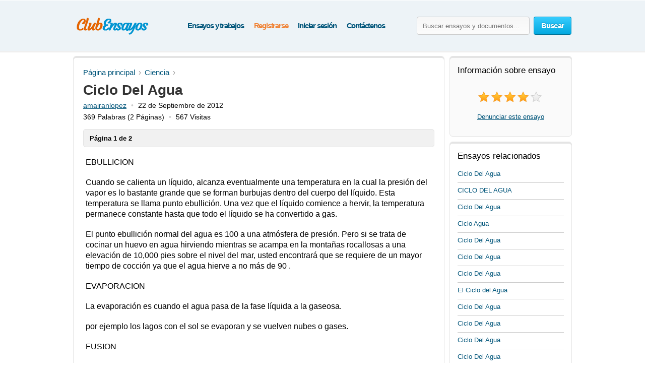

--- FILE ---
content_type: text/html; charset=UTF-8
request_url: https://www.clubensayos.com/Ciencia/Ciclo-Del-Agua/304486.html
body_size: 13506
content:
<!DOCTYPE html>
<html xmlns="http://www.w3.org/1999/xhtml" lang="es">
<head>
	<meta charset="utf-8">
	<meta name="viewport" content="width=device-width, initial-scale=1">
	<title>Ciclo Del Agua - Composiciones de Colegio - amairanlopez</title>
	<meta name="description" content="Lee los ensayos de Ciencia y también hay más de 3,150,000 ensayos de diversos temas. Enviado por amairanlopez." />

	
	<style>/* all.paper.css */ /* version 03.06.2025 */ html{height:100%} body{margin:0;color:#555;font:13px/18px Arial,Helvetica,sans-serif;background:#fff;height:100%;position:relative;letter-spacing:normal;font-weight:normal;font-style:normal;min-width:320px} header,nav,section,article,aside,footer{display:block} img{border-style:none} a{color:#00557a;outline:none} a:hover{text-decoration:none} input,textarea,select{vertical-align:middle} form,fieldset{margin:0;padding:0;border-style:none} select{overflow:hidden;outline:none;height:34px;float:left;padding:6px 6px 6px 10px;border:1px solid #ccc;border-radius:4px;background:#f7f7f7;background:linear-gradient(180deg,#fcfcfc,#f7f7f7);position:relative;font-size:15px;color:#323232;letter-spacing:-.05em;overflow:hidden;position:relative;line-height:34px} select.error{border-color:#ff8080;background:#fbf3f3;background:linear-gradient(180deg,#fbf3f3,#f7eeee)} h1{margin:9px 0 0;font-size:28px;padding:15px 0 0;line-height:32px;color:#000;font-weight:700} h2{color:#333} body .aside .box-head,.choose-list :is(.title,dl,.row),#w_p_accordion .h3active{background:url("data:image/svg+xml,%3Csvg width='1px' height='2px' viewBox='0 0 1 2' xmlns='http://www.w3.org/2000/svg'%3E%3Crect fill='%23ccc' width='1' height='1'%3E%3C/rect%3E%3Crect fill='%23fff' width='1' height='1' y='1'%3E%3C/rect%3E%3C/svg%3E") repeat-x 0 100%} .container{width:100%;overflow:hidden;position:relative;min-height:100%} .wrapper{margin:0 auto;position:relative;padding:0 0 118px;min-width:320px;max-width:990px;width:100%} .header{position:relative;margin:0 -2000px 9px;padding:20px 2000px 0;height:80px;overflow:hidden;background-color:#edf3f7;border:1px solid #fff;box-shadow:0 0 3px rgba(0,0,0,0.25)} .header .search-form .text:focus::placeholder{color:#fafafa;opacity:0} .header .search-open{display:none} .header .navigation > ul{padding-left:8px} .logo{margin:4px 0 0;overflow:hidden;padding:0;display:block;background:url(/i/i/logo.png) no-repeat;text-indent:-9999px;float:left} .logo-img{float:left;cursor:pointer;z-index:10;position:relative;margin:4px 0 0} .logo-img>img{vertical-align:top} .logo a{height:100%;display:block} .search-form{float:right;position:relative;padding:12px 0 0;z-index:10} .search-form .text{float:left;height:34px;outline:none;border:1px solid #ccc;border-radius:4px;background:#fcfcfc;background:linear-gradient(180deg,#f7f7f7,#fcfcfc);padding:0 11px;margin:0 8px 0 0;color:#444;font-size:13px;position:relative;text-shadow:0 1px 0 #fff} .search-form input[type=radio]{margin:4px 4px 0 0;padding:0;width:12px;height:12px;float:left} .search-form label{line-height:19px;font-size:15px;color:#025f7f;float:left;margin:0 35px 0 0} .search-form label span{border-bottom:1px dashed #025f7f;display:inline-block;vertical-align:top;line-height:18px;cursor:pointer} .search-form label:hover span,.search-form label.active span{border:none} .search-form .holder{overflow:hidden} .search-form .text-active,.text-active{color:#000} .search-form .c-button{float:left} .search-form label:last-child{margin-right:0} .navigation{text-align:center;position:relative} .navigation>ul{margin:0;padding:10px 0 0 15px;list-style:none;display:inline-block;vertical-align:top;height:42px;font-weight:bold;font-size:15px} .navigation>ul>li{float:left;height:36px;padding:3px 5px 2px;line-height:36px;color:#fff;text-decoration:none} .navigation>ul>li>span{display:block;height:34px;line-height:32px;position:relative;text-shadow:none;padding:1px 5px} .navigation>ul>li.active>span{background:#009acc;padding:0 8px;background:linear-gradient(180deg,#0ab5ed,#009acc);border-radius:4px;border:1px solid #0094c5;border-bottom-color:#006e92;letter-spacing:-.04em} .navigation>ul>li:first-child{background:none} .navigation>ul a{color:#00557A;letter-spacing:-.08em;text-decoration:none} .navigation>ul a:hover{color:#038fbe;text-decoration:underline} .navigation i{display:none} .footer{position:relative;height:133px;border-top:1px solid #ced7d9;background:#f2fcff;margin:-118px 0 0} .footer .holder{overflow:hidden;position:relative;width:950px;margin:0 auto;padding:12px 20px 0} .copyright{float:left;width:270px;margin:0 7px 0 0;padding:18px 0 0;line-height:22px} .footer-nav{float:left;padding:0 0 0 28px;min-height:90px} .footer-nav ul{margin:0 0 0 20px;padding:18px 0 0;list-style:none;float:left;min-width:90px} .footer-nav ul:first-child{margin:0} .footer-nav ul li{margin-bottom:10px} .footer .box{padding:29px 0 0 30px;margin:0 0 0 30px;float:left;min-height:61px} .social{margin:0;padding:0;list-style:none} .social li{float:left;margin:0} .c-button{position:relative;overflow:hidden;cursor:pointer;text-decoration:none;display:inline-block;vertical-align:top;color:#fff;letter-spacing:-.05em} .c-button>img{vertical-align:top} .bold{font-weight:bold} .c-button input{position:absolute;left:0;top:0;width:100%;height:100%;border:none;outline:none;background:url("data:image/svg+xml,%3Csvg xmlns='http://www.w3.org/2000/svg' width='1' height='1'/%3E") repeat;font-size:0;line-height:0;overflow:hidden;text-indent:-9999px;margin:0;padding:0;cursor:pointer} .big-button{height:34px;line-height:34px;border-radius:4px;font-size:15px;padding:0 14px} .save-icon,.pdf-icon,.zip-icon,.txt-icon,.docx-icon,.odt-icon,.rtf-icon,.save-paper-load-icon{margin:7px 7px 0 0;display:inline-block;vertical-align:top;width:18px;height:19px} .save-icon{background:url("data:image/svg+xml,%3Csvg xmlns='http://www.w3.org/2000/svg' width='18' height='18' fill='%23FFF' viewBox='0 0 18 18'%3E%3Ccircle cx='9' cy='9' r='8' fill='none' stroke-width='2' stroke='%23FFF' /%3E%3Crect x='8' y='4' width='2' height='10' rx='1' /%3E%3Crect x='4' y='8' width='10' height='2' rx='1' /%3E%3C/svg%3E") no-repeat 0 1px} .save-paper-load-icon{background:url(/i/i/ajax-loader-save-paper.gif) no-repeat center center} .small-button{height:24px;line-height:24px;border-radius:3px;font-size:13px;padding:0 7px} .blue-button{text-shadow:0 -1px 1px #0082ad;border:1px solid #0094c5;border-bottom-color:#006e92;background:#02a8df;background:linear-gradient(180deg,#36ccfe,#02a8df)} .blue-button:hover{background:#00a7df;background:linear-gradient(180deg,#0cbdf8,#00a7df)} .blue-button:active{background:#009acd;background:linear-gradient(180deg,#0ab4ec,#009acd)} .orange-button{text-shadow:0 -1px 1px #db7600;border:1px solid #e27a00;border-bottom-color:#c16800;background:#ff9a16;background:linear-gradient(180deg,#ffc35c,#ff9a16)} .orange-button:hover{background:#ff9a15;background:linear-gradient(180deg,#ffb83e,#ff9a15)} .orange-button:active{background:#f08c09;background:linear-gradient(180deg,#ffb027,#f08c09)} .green-button{text-shadow:0 -1px 1px #288d00;border:1px solid #329d09;border-bottom-color:#267b05;background:#ff9a16;background:linear-gradient(180deg,#47d80e,#33b100)} .green-button:hover{background:#32b100;background:linear-gradient(180deg,#39c900,#32b100)} .green-button:active{background:#37c300;background:linear-gradient(180deg,#37c300,#2ea100)} .white-box,.gray-box,.green-box,.blue-box,.purple-box{background:#fff;border-radius:6px;position:relative;padding:3px 0 0;border:1px solid #e4e4e4;box-shadow:inset 0 3px 0 #e4e4e4} .gray-box{background:#fafafa} .green-box{background:#eeffe7;border-color:#a0f380;box-shadow:inset 0 3px 0 #a0f380} .list{margin:0;padding:0 0 0 2px;list-style:none;overflow:hidden} .list li,.list span{padding:0 0 0 21px;background:url('data:image/svg+xml,%3Csvg xmlns="http://www.w3.org/2000/svg" width="16" height="16" fill="%232ca100" viewBox="0 0 16 16"><path d="M8 15A7 7 0 1 1 8 1a7 7 0 0 1 0 14zm0 1A8 8 0 1 0 8 0a8 8 0 0 0 0 16z"/><path d="M10.97 4.97a.235.235 0 0 0-.02.022L7.477 9.417 5.384 7.323a.75.75 0 0 0-1.06 1.06L6.97 11.03a.75.75 0 0 0 1.079-.02l3.992-4.99a.75.75 0 0 0-1.071-1.05z"/%3E%3C/svg%3E') no-repeat 0 4px} .list span{display:block} .list .active{color:#000000;background:url('data:image/svg+xml,%3Csvg xmlns="http://www.w3.org/2000/svg" width="16" height="16" fill="%233ad501" viewBox="0 0 16 16"><path d="M16 8A8 8 0 1 1 0 8a8 8 0 0 1 16 0zm-3.97-3.03a.75.75 0 0 0-1.08.022L7.477 9.417 5.384 7.323a.75.75 0 0 0-1.06 1.06L6.97 11.03a.75.75 0 0 0 1.079-.02l3.992-4.99a.75.75 0 0 0-.01-1.05z"/%3E%3C/svg%3E') no-repeat 0 4px} .aside .box-head{font-size:17px;line-height:22px;font-weight:normal;margin:0 0 5px;color:#000;padding:0 0 10px} .content-box{padding:12px 19px} .content-box h1{padding-top:2px} .content-box .promo-box{margin:20px 0 20px -15px} .content-box .search-form{float:none;overflow:hidden;padding:0} .content-box .search-form .text{float:left;margin:0} .content-box .search-form .c-button{float:right;margin:0} .content-box .search-form .row{overflow:hidden;margin:0 0 8px} .content-box .search-form a{font-size:15px;line-height:19px;color:#038fbe} .side-holder{position:relative;margin:0 0 27px} .side-holder:after{display:block;content:'';clear:both;width:100%;height:0;visibility:hidden} .side-holder .content{float:left;width:737px} .side-holder .aside{float:right;width:243px} .aside-box{margin:0 0 10px;padding:17px 15px 16px} .aside-box ul{list-style:none} .aside-box .button-holder{margin:0 0 4px;text-align:center} .aside-box .list{font-size:14px;line-height:18px;padding:5px 6px 10px} .aside-box .list>li{margin:0 0 11px;background-position:0 2px} .aside-box .ui-selectmenu{margin:10px 0 20px} .aside-box>ul.essays>li>p{overflow-x:hidden} .documents-list{font-size:15px;line-height:24px;margin:0 0 16px;padding:0} .events-list{margin:0;padding:0 10px 0 0;list-style:none} .events-list>li{border-top:1px solid #ccc;padding:6px 0 0;margin:0 0 12px} .events-list>li:first-child{border:none;padding:0} .events-list .head{font-size:15px;margin:6px 0 0px} .events-list p{margin:0} .events-list .row{overflow:hidden;font-size:12px;line-height:21px;color:#585858} .events-list .row .info{float:left} .events-list .row .rating-holder{float:right;margin:5px 0 0} .events-list.essays{padding:0} .events-list.essays>li{margin:0 0 8px} .events-list.essays a{text-decoration:none} .events-list.essays a:hover{text-decoration:underline} .breadcrumbs{margin:10px 0;padding:0;list-style:none;overflow:hidden;font-size:15px;line-height:19px} .breadcrumbs>li{float:left;margin:0} .breadcrumbs>li:not(:last-child):after{content:'\203a';color:#999;padding:0 7px} .breadcrumbs a{margin:0;text-decoration:none} .breadcrumbs a:hover{color:#038fbe} .breadcrumbs>li:first-child a{margin:0} .paging{margin:0;padding:0;list-style:none;float:left} .paging>li{float:left;margin:0 5px 10px 0;position:relative} .paging :is(a,.point){display:block;position:relative;height:24px;line-height:24px;text-decoration:none;font-size:15px;color:#323232;border-radius:3px;border:1px solid #d2d2d2;border-bottom:1px solid #bcbcbc;background:#fff;padding:2px 7px;min-width:10px;text-align:center} .paging a:hover{background:#f1f1f1} .paging a:active{background:#e7e7e7} .paging .active a{background:#666;color:#fff;border-color:#555;border-top:1px solid #585858;position:relative;border-radius:3px} .paging.top-paging .active a{border-bottom:1px solid #585858;border-top:1px solid #777} .paging :is(.prev,.next) a{border:none;color:#006081} .paging :is(.prev,.next) a:hover{opacity:.8} .paging .prev{margin:0 10px 0 0} .paging .next{margin:0 0 0 5px} .paging .prev a{padding:3px 0 0 13px;background:url("data:image/svg+xml,%3Csvg xmlns='http://www.w3.org/2000/svg' width='9' height='12' viewBox='0 0 6 10' fill='%23006081' %3E%3Cpath d='M6 1L5 0L0 5L5 10L6 9L2.5 5L6 1Z'/%3E%3C/svg%3E") no-repeat 0 9px} .paging .next a{padding:3px 12px 0 0;background:url("data:image/svg+xml,%3Csvg xmlns='http://www.w3.org/2000/svg' width='9' height='12' viewBox='0 0 6 10' fill='%23006081' %3E%3Cpath d='M0 9L1 10L6 5L1 0L0 1L3.5 5L0 9Z'/%3E%3C/svg%3E") no-repeat 100% 9px} .rating-holder{width:126px;height:22px;background:url(/i/i/star-b.png) no-repeat 0 0;display:inline-block;vertical-align:top;margin:0 0 0 6px;position:relative} .rating-holder.small{width:69px;height:12px;margin:0;background:url(/i/i/star-s.png) no-repeat 0 0} .rating-holder .rating{height:22px;background:url(/i/i/star-b.png) no-repeat 0 -22px;display:block} .rating-holder .rating ul{margin:0;padding:0;list-style:none;position:absolute;width:126px;height:22px;left:0;top:0} .rating-holder .rating ul li{float:left;width:22px;height:22px;margin:0 0 0 4px;cursor:pointer} .rating-holder .rating ul li:first-child{margin:0} .rating-holder.small .rating{height:12px;background:url(/i/i/star-s.png) no-repeat 0 -12px} .saved{font-size:16px;background:url("data:image/svg+xml,%3Csvg xmlns='http://www.w3.org/2000/svg' width='22' height='22' fill='%233bd502' viewBox='4 5 14 14'%3E%3Cpath d='M10.97 4.97a.75.75 0 0 1 1.07 1.05l-3.99 4.99a.75.75 0 0 1-1.08.02L4.324 8.384a.75.75 0 1 1 1.06-1.06l2.094 2.093 3.473-4.425z'/%3E%3C/svg%3E") no-repeat} .paper-list .saved,.paper .saved{background-position-y:14px;margin:0;font-weight:bold;padding:0 0 0 17px;color:#555;display:inline-block} .paper .row .saved{background-position-y:5px;margin:8px 0 0} .gallery-holder{position:relative} .gallery-holder .gallery{width:212px;height:274px;position:relative;padding:0;list-style:none;border:1px solid #ccc;padding:1px;margin:14px -2px 5px} .gallery-holder .gallery>li{position:absolute;width:100%;height:100%;left:1px;top:1px;display:list-item;transition:opacity 0.7s,visibility 0.7s;opacity:0;visibility:hidden} .gallery-holder .gallery>li.active{opacity:1;visibility:visible} .gallery-holder .gallery>li>img{vertical-align:top;border:1px solid #eaeaea} .gallery-holder .gallery .zoom{overflow:hidden;text-decoration:none;text-indent:-9999px;opacity:.5;background:#fff url("data:image/svg+xml,%3Csvg xmlns='http://www.w3.org/2000/svg' width='64' height='64' fill='%23000' viewBox='0 0 16 16'%3E%3Cpath fill-rule='evenodd' d='M6.5 12a5.5 5.5 0 1 0 0-11 5.5 5.5 0 0 0 0 11M13 6.5a6.5 6.5 0 1 1-13 0 6.5 6.5 0 0 1 13 0'/%3E%3Cpath d='M10.344 11.742q.044.06.098.115l3.85 3.85a1 1 0 0 0 1.415-1.414l-3.85-3.85a1 1 0 0 0-.115-.1 6.5 6.5 0 0 1-1.398 1.4z'/%3E%3Cpath fill-rule='evenodd' d='M6.5 3a.5.5 0 0 1 .5.5V6h2.5a.5.5 0 0 1 0 1H7v2.5a.5.5 0 0 1-1 0V7H3.5a.5.5 0 0 1 0-1H6V3.5a.5.5 0 0 1 .5-.5'/%3E%3C/svg%3E") no-repeat 50% 50%;width:100%;height:100%;position:absolute;left:-1px;top:-1px;display:none;z-index:10} .gallery-holder .gallery>li:hover .zoom{display:block} .gallery-holder .switch-holder{overflow:hidden;margin:0 -2px 8px;position:relative;display:none} .gallery-holder .switch-holder.active{display:block} .switch-holder :is(.prev,.next){margin:11px 0 0;display:block;width:15px;height:15px;text-indent:-9999px;overflow:hidden;text-decoration:none} .switch-holder .prev{background:url("data:image/svg+xml,%3Csvg xmlns='http://www.w3.org/2000/svg' width='9' height='13' viewBox='0 0 6 10' fill='%23006081' %3E%3Cpath d='M6 1L5 0L0 5L5 10L6 9L2.5 5L6 1Z'/%3E%3C/svg%3E") no-repeat 2px 2px;float:left} .switch-holder .next{background:url("data:image/svg+xml,%3Csvg xmlns='http://www.w3.org/2000/svg' width='9' height='13' viewBox='0 0 6 10' fill='%23006081' %3E%3Cpath d='M0 9L1 10L6 5L1 0L0 1L3.5 5L0 9Z'/%3E%3C/svg%3E") no-repeat 4px 2px;float:right} .switch-holder :is(.prev,.next):hover{opacity:.8} .switch-holder .disabled{background:none;display:none} .switch-holder .paging{margin:0;float:none;padding:5px 0 0;width:9999px} .switch-holder .holder{position:relative;margin:0 17px;overflow:hidden} .switch-holder .paging>li{margin:0 0 0 5px} .switch-holder .paging>li a{min-width:20px;padding:2px 5px} .switch-holder .paging li:first-child{margin:0} .paper{color:#000} .paper h1{color:#333;font-size:28px;padding-top:0;margin:0} .paper .paper-info{white-space:nowrap;overflow:hidden;font-size:14px;text-indent:0;margin:5px 0 0} .paper .paper-info span{white-space:nowrap} .paper .paper-info span.bull:before{content:'\2022';color:#ccc;padding:0 9px} .paper .paper-info span.bull:first-child:before{content:none;padding:0} .head-line{position:relative;overflow:hidden} .paper>div{overflow-x:hidden} .paper .paper-text{margin:0 5px} .paper .paper-text *{font-family:Georgia,Arial,sans-serif!important;letter-spacing:normal!important;font-size:16px!important;line-height:21px!important} .paper .paper-text p{margin:19px 0!important} .paper .paper-text :is(p, p *){font-size:18px!important} .paper .paper-text :is(h2,h2 *){font-size:20px!important} .paper .paper-text :is(h3,h3 *){font-size:19px!important} .paper .paper-text :is(h4,h4 *){font-size:18px!important} .paper .paper-text li{margin-bottom:12px} .paper .paper-text table{width:100%;border-collapse:collapse;margin:0 0 9px;text-align:center} .paper .paper-text table *{font-size:16px!important} .paper .paper-text table td{vertical-align:middle;padding:5px 9px;border-right:1px solid #dbe4e7} .paper .paper-text table td:last-child{border-right:none} .paper .paper-text table tr{border-bottom:1px solid #dbe4e7} .paper .paper-text table tr:last-child{border-bottom:none} .paper .paper-text hr{border:none;height:1px;background:#ccc} .paper .holder{position:relative;overflow:hidden} .paper .holder .l-col{float:left;height:280px;margin:0 20px 0 0} .paper .holder .l-col .advertising{width:336px;height:280px} .paper .holder .r-col .advertising{width:200px;height:90px;margin:17px 0 0} .paper .holder .r-col{position:relative;margin:0;float:left} .paper .holder .row{position:relative;overflow:hidden;padding:0 0 15px} .paper .holder .row .c-button{float:left;margin:0 15px 0 0} .head-line .info-row{font-size:15px;line-height:19px;color:#666;display:inline-block;vertical-align:middle;margin:0 0 0 20px} .rating-block .text{line-height:24px;display:inline-block;vertical-align:top;margin:0 0 0 5px;letter-spacing:-.05em;font-size:14px} .rating-block{white-space:nowrap;text-align:center;margin:20px 0} .popover{position:absolute;z-index:1000;width:100%;height:100%;left:-9999px;top:-9999px} .popover .bg{position:absolute;width:100%;height:100%;left:0;top:0;background:#000;opacity:.75} .popover .close{position:fixed;right:24px;top:20px;z-index:10;display:block;text-indent:-9999px;overflow:hidden;background:url(/i/i/close.png) no-repeat;width:15px;height:15px} .popover .popup{width:800px;position:absolute;left:50%;margin:0 0 0 -400px;top:0} .popover .title{color:#fff;font-size:30px;line-height:32px;margin:0 0 1px 36px;font-weight:normal} .popover-gallery{position:relative} .popover-gallery .gallery{margin:0;padding:0;list-style:none} .popover-gallery .gallery img{vertical-align:top} .popover-gallery .gallery > li{margin:20px 0 0;position:relative} .popover-gallery .gallery > li:first-child{margin:0} .popover-gallery .pager{position:absolute;bottom:20px;color:#fff;font-size:13px;height:30px;line-height:30px;width:120px;text-align:center;border-radius:2px;position:absolute;z-index:100;left:50%;margin:0 0 0 -60px;background:url(/i/i/bg.png) repeat;opacity:0} .popover-gallery .pager em{font-style:normal} .popover-gallery .blur-popup{position:absolute;top:50%;left:50%;width:210px;padding:18px 15px 19px;margin:-140px 0 0 -120px;z-index:300;text-align:center;background:#f9fff6;box-shadow:1px 1px 2px rgba(0,0,0,0.1);display:none} .popover-gallery .blur-popup .head{font-size:19px;line-height:22px;font-weight:normal;margin:0 0 5px;color:#323232;border-bottom:1px solid #ccc;padding:0 0 8px;text-align:left} .popover-gallery .blur-popup .list{font-size:14px;line-height:16px;padding:5px 6px 10px;text-align:left} .popover-gallery .blur-popup .list>li{margin:0 0 11px;background-position:0 2px} .scrollbar{background:none;position:absolute;right:-13px;top:0;width:8px;z-index:110;height:100%;opacity:0} .scrollbar:hover{opacity:1!important} .scrollbar .handle{background:none repeat scroll 0 0 #777;cursor:pointer;top:-1px;position:absolute;width:100%;right:-1px;height:160px;border-radius:2px;border:1px solid #323232} .scrollbar .handle .mousearea{height:100%;left:-10px;position:absolute;top:0;width:22px;border-radius:4px} .blur-mask{background:#000 url(/i/i/popover-loader.gif) no-repeat 50% 20%;position:absolute;left:0;top:0;width:100%;height:100%;z-index:200} .popover-loader{position:absolute;left:0;top:0;width:100%;height:100%;z-index:299} .blur-holder{position:relative} .blur-holder>img{visibility:hidden} .paging-hidden{display:none} .w-scroll{height:1100px;position:relative;z-index:20} .green-button .load-ico{background:url(/i/i/loader-green.gif) no-repeat} .orange-button .load-ico{background:url(/i/i/loader-orange.gif) no-repeat} .paper_show_first_page{padding:9px 12px 7px;margin:15px 0 0;background:#F1F1F1;font-weight:bold;border-radius:5px;border:1px solid #e4e4e4} .main .side-holder .aside .aside-box > p{text-align:center} .continue_download{font-size:14px;padding:10px 12px 9px;margin:15px 0 22px;background:#f1f1f1;border-radius:5px;border:1px solid #e4e4e4;letter-spacing:-.047em} .continue_download a{letter-spacing:-.05em} .continue_download .download_text{float:right} .continue_download .download_text span a{font-size:17px;font-variant:small-caps;font-weight:bold} .continue_download .download_text .ext{display:inline-block;padding-left:5px} .continue_holder{height:60px;margin-top:10px} .continue_holder a.read-full{font-size:20px} .available_only{height:34px;float:right;margin-right:10px} .available_only span{color:#010101;margin-top:6px;padding:3px 0 0 24px;display:block;height:27px;letter-spacing:-.03em;background:url('data:image/svg+xml,%3Csvg xmlns="http://www.w3.org/2000/svg" width="18" height="18" fill="%233ad501" viewBox="0 0 16 16"><path d="M16 8A8 8 0 1 1 0 8a8 8 0 0 1 16 0zm-3.97-3.03a.75.75 0 0 0-1.08.022L7.477 9.417 5.384 7.323a.75.75 0 0 0-1.06 1.06L6.97 11.03a.75.75 0 0 0 1.079-.02l3.992-4.99a.75.75 0 0 0-.01-1.05z"/%3E%3C/svg%3E') no-repeat 0 2px} #sections_popup{display:none;position:absolute;z-index:9000;top:70px;background:#fff;box-shadow:0 6px 20px rgba(0,0,0,0.1);border-radius:4px;transition:all .4s ease-in} #sections_popup .holder{position:relative;overflow:hidden;content:"";display:table;clear:both;z-index:9001;padding:6px 27px 0px 22px} #sections_popup ul{list-style-type:none;padding-left:3px;float:left;margin-bottom:8px} #sections_popup ul:first-child{list-style-type:none;padding-right:35px} #sections_popup ul li{margin-bottom:9px} #sections_popup ul li a{line-height:24px;font-size:16px;white-space:nowrap;text-decoration:none} #sections_popup ul li a:hover{color:#038fbe} /* custom */ .logo{width:155px;height:65px} .search-form .text{width:200px} .content-box .search-form .text{width:calc(100% - 109px)/*width:592px*/} </style>
	<style>/* mobile.paper.css */ /* version 03.06.2025 */ @media (min-width:992px) and (max-width:1030px){.main .side-holder .aside{width:238px}} @media (min-width:768px) and (max-width:991px){.header .logo-img img{margin-left: 5px} .header .logo{background-position-x: 5px}} @media (min-width:768px){.header .search-form{display:block!important}} @media (max-width:991px){.white-box,.gray-box,.green-box,.blue-box,.purple-box{border:none;box-shadow:none;border-radius:0} .header{display:flex;flex-wrap:wrap;height:auto;padding-bottom:7px;background-size:150px auto} .header .search-form{-webkit-box-ordinal-group:2;order:1;flex-shrink:0;width:100%;margin-left:10px;position:static;padding-top:10px;padding-right:10px;box-sizing:border-box} .header :is(.logo,.logo-img,.navigation){flex-shrink:0;-webkit-box-ordinal-group:1;order:0} .header .navigation{float:right} .header .navigation > ul{float:right;padding-right:5px;padding-left:0} .header .logo ul > li,.header .navigation ul > li{padding:3px 4px 2px} .main .side-holder :is(.content,.aside){width:calc(100% - 6px);margin:0 3px} .main .side-holder .aside{margin-top:10px} .main .side-holder .aside .aside-box :is(.gallery-holder,.rating-block){text-align:center} .main .side-holder .aside .aside-box .gallery-holder .gallery{margin:0 auto} .main .side-holder .aside .aside-box .switch-holder{margin-top:10px;width:215px} .main .side-holder .aside .aside-box .switch-holder.active{display:inline-block} .paper .paper-text{margin:0} .footer{height:auto} .footer .holder{font-size:15px;width:calc(100% - 40px)} .footer .holder .copyright{text-align:center;line-height:20px;width:100%!important;margin-bottom:10px} .footer .holder .footer-nav{text-align:center;clear:left;padding-left:0;width:100%} .footer .holder .footer-nav > ul{margin-left:0;padding-top:0;display:inline-block;float:none} .footer .holder .footer-nav > ul > li{margin:20px 0;text-align:center} .footer .holder .box{margin-left:0;padding-left:0;float:none;clear:both} .footer .holder .box .social{text-align:center} .footer .holder .box .social > li{float:none;display:inline-block} .events-list.essays a{font-size:16px!important} .events-list.essays .head a{font-size:17px!important} .events-list.essays>li{margin:12px 0 12px!important;padding:8px 0 0!important} .events-list>li:first-child{padding:0!important} .aside .box-head{font-size:22px!important}} @media (max-width:895px){.popover .close{width:25px;height:25px;z-index:25;background-color:#000;background-position-x:5px;background-position-y:5px}} @media (max-width:767px){select,input{font-size:16px;line-height:16px;height:auto;box-sizing:border-box;overflow:visible} .header{display:block;text-align:center;height:auto;overflow:visible;padding-bottom:7px;padding-top:10px;margin-top:0} .header .search-form .c-button{height:32px} .header .navigation{width:auto} .header .logo{float:none;display:inline-block;height:46px!important;margin-top:0;width:100%!important;position:relative;top:0;background-position:center;background-size:contain} .header .logo-img{float:none;width:auto!important;display:inline-block;margin:0;height:51px} .header .search-open{display:block;position:absolute;right:2020px;top:23px;width:22px;height:22px;background-image:url("data:image/svg+xml,%3Csvg xmlns='http://www.w3.org/2000/svg' width='22' height='22' fill='%231f8cbe' viewBox='0 0 16 16'%3E%3Cpath d='M11.75 10.35a6.5 6.5 0 1 0-1.4 1.4h-0q.0.0.1.1l3.85 3.85a1 1 0 0 0 1.4-1.4l-3.85-3.85a1 1 0 0 0-0-0zM11.75 6.5a5.25 5.25 0 1 1-10.5 0 5.25 5.25 0 0 1 10.5 0'%3E%3C/path%3E%3C/svg%3E");cursor:pointer;transition:all .4s linear 0.1s} .header .search-open.active{opacity:.7} .header .burger{width:25px;height:25px;position:absolute;left:2015px;top:27px;cursor:pointer;z-index:200;transition:all .4s linear 0.1s} .header .burger.active span{position:relative;z-index:2} .header .burger.active span:first-child{transform:rotate(45deg);top:7px} .header .burger.active span:nth-child(2){opacity:0} .header .burger.active span:last-child{transform:rotate(-45deg);top:-7px} .header .burger span{display:block;width:25px;height:2px;background:#038fbe;transition:all .4s ease} .header .burger span:nth-child(2){margin:5px 0} .header .navigation{text-align:left;display:inline-block;height:0;max-height:0;width:200px!important;float:none;position:absolute;z-index:11;top:65px;left:2013px;overflow:hidden;background:#fff;box-shadow:0 6px 20px rgba(0,0,0,0.1);border-radius:5px;transition:all .4s ease-in} .header .navigation.active{height:auto;max-height:1000px} .header .navigation > ul{float:none;height:auto;display:inline-block;width:180px;padding:10px 0 5px 7px} .header .navigation > ul li{padding:1px 0 7px;margin-left:3px;float:none;background:none} .header .navigation > ul li span{padding:3px 5px 0 8px} .content .paper .holder{height:auto!important} .paging > li{margin-bottom:15px} .header .search-form{display:none;float:none;width:100%;margin-left:0;left:0;position:relative;right:0;left:0;top:0;padding:7px 0 5px 14px} .content .breadcrumbs{margin:0 0 10px} .available_only{width:100%;text-align:center;float:left;margin-right:0} .available_only span{display:inline-block} .navigation>ul a{letter-spacing:-.04em;font-size:16px} .popover .popup{width:600px;margin:0 0 0 -300px}} @media (max-width:620px){.continue_download{display:flex;-webkit-box-orient:vertical;-webkit-box-direction:reverse;flex-direction:column-reverse;text-align:center;padding:15px 7px} .continue_download .download_text{float:none} .continue_download > a{float:none;display:block;margin-bottom:10px} .popover .popup{width:500px;margin:0 0 0 -250px}} @media (max-width:480px){.content .paper .holder .c-button{text-align:center;width:calc(100% - 40px);margin-top:10px;margin-bottom:5px} .content .paper .holder .r-col{width:100%} .content .paper .holder .r-col .orange-button.bold.fixed{text-align:center;position:fixed;bottom:0;left:0;width:100%;z-index:1000;border-radius:0;margin:0;padding-left:0;padding-top:10px;padding-bottom:10px;border:none} .content .breadcrumbs{float:none;font-size: 17px} .content .breadcrumbs li{padding:5px 5px 5px 0} .content .breadcrumbs>li:first-child{display:none} .continue_download .download_text > span{display:block} .continue_download .download_text > span:first-child{margin:10px 0 3px} .continue_download .download_text .ext{padding:0 5px} .continue_download a{font-size:18px} .continue_download .download_text span a{font-size:20px;line-height:26px} .footer .holder{width:100%;padding:12px 0 0 0} .footer .holder .box .social span{font-size:14px} .footer .holder .box .social > li > a{display:flex;align-items:center} .footer .holder .box .social > li img{width:25px;height:auto} .paper .row .saved{float:left;margin-left:calc(50% - 38px);margin-top:24px;margin-bottom:8px} .paper .paper-info{font-size:15px} .paper .paper-info .w-hide{display:none} .paper .paper-info .w-50{max-width:50%;display:inline-flex;overflow:hidden} .paging :is(a,.point){padding:3px 9px} .paging :is(.prev,.next){padding-top:2px} .popover .popup{width:450px;margin:0 0 0 -225px}} @media (max-width:355px){.popover .popup{width:325px;margin:0 0 0 -162px}} /* custom */ @media (max-width:991px){:is(.header .logo,.header .logo-img){width:35%} .header .navigation{width:65%} .header .search-form .text{width:calc(100% - 120px)!important}} @media (max-width:780px){.continue_download{display:flex;-webkit-box-orient:vertical;-webkit-box-direction:reverse;flex-direction:column-reverse;text-align:center;padding:15px 7px} .continue_download .download_text{float:none} .continue_download > a{float:none;display:block;margin-bottom:10px}} @media (max-width:767px){.header .search-form .text{width:calc(100% - 98px)!important}} @media (max-width:480px){.footer .holder .footer-nav > ul{margin-right:0;padding-top:0;display:block;float:none} .paper .row .saved{margin-left:calc(50% - 50px)!important}} </style>

	<link rel="icon" href="/i/favicon.png">

	
	<!-- Google tag (gtag.js) -->
	<script async src="https://www.googletagmanager.com/gtag/js?id=G-576V2K54N8"></script>
	<script>
	  window.dataLayer = window.dataLayer || [];
	  function gtag(){dataLayer.push(arguments);}
	  gtag('js', new Date());
	
	  gtag('config', 'G-576V2K54N8');
	</script>

	<script type="text/javascript">var paper_count = "3218313";</script>

	<!-- 0.047 -->
</head>
<body itemscope itemtype="http://schema.org/WebPage" class="ce">

	

	<meta itemprop="name" content="Ciclo Del Agua - Composiciones de Colegio - amairanlopez" />
	<meta itemprop="description" content="Lee los ensayos de Ciencia y también hay más de 3,150,000 ensayos de diversos temas. Enviado por amairanlopez." />

	<div class="container">
		
		<div class="wrapper">
			
						
			<!-- Header -->
			<header class="header">

                                <div class="burger">
                                         <span></span>
                                          <span></span>
                                          <span></span>
                                 </div>
				
				
				<a class="logo-img" href="/">
					<img src="/i/i/logo.png" width="155" height="46" title="ClubEnsayos.com - Ensayos de Calidad, Tareas y Monografias" alt="ClubEnsayos.com - Ensayos de Calidad, Tareas y Monografias" />
				</a>
				
                                <span class="search-open">
                                        <i class="icon-search"></i>
                                </span>

				<form action="/buscar.html" id="head_search_form" class="search-form" method="post">
					<fieldset>
						                                                        <input class="text search-input" type="text" name="q" value="" placeholder="Buscar ensayos y documentos..." />
                                                						<span class="c-button big-button blue-button bold">
							<input type="submit" value="Buscar" />
							Buscar
						</span>
					</fieldset>
				</form>
				<nav class="navigation">
				<ul>
					
					<li><span><a id="cat_pop" href="/ensayos.html">Ensayos y trabajos</a></span></li>
					
					<li><span><a href="/suscribase.html" style="color: #f08336;">Registrarse</a></span></li>
					<li><span><a href="/acceso.html">Iniciar sesión</a></span></li>
					
					<li><span><a href="/contacto.html">Contáctenos</a></span></li>
				</ul>
				</nav>
			</header>
			<div id="sections_popup">
	<div class="holder">
					<ul>
																	<li><a href="/Acontecimientos-Sociales/pagina1.html">Acontecimientos Sociales</a></li>
														<li><a href="/Biografías/pagina1.html">Biografías</a></li>
														<li><a href="/Ciencia/pagina1.html">Ciencia</a></li>
														<li><a href="/Deporte-y-Educación-Física/pagina1.html">Deporte y Educación Física</a></li>
														<li><a href="/Derecho/pagina1.html">Derecho</a></li>
														<li><a href="/Ecología-y-Medio-Ambiente/pagina1.html">Ecología y Medio Ambiente</a></li>
														<li><a href="/Educación/pagina1.html">Educación</a></li>
														<li><a href="/Español/pagina1.html">Español</a></li>
														<li><a href="/Filosofía/pagina1.html">Filosofía</a></li>
														<li><a href="/Historia/pagina1.html">Historia</a></li>
								</ul>
			<ul>
														<li><a href="/Historia-Americana/pagina1.html">Historia Americana</a></li>
														<li><a href="/Informes-de-Libros/pagina1.html">Informes de Libros</a></li>
														<li><a href="/Medicina-y-Salud/pagina1.html">Medicina y Salud</a></li>
														<li><a href="/Música-y-Cine/pagina1.html">Música y Cine</a></li>
														<li><a href="/Negocios/pagina1.html">Negocios</a></li>
														<li><a href="/Psicología/pagina1.html">Psicología</a></li>
														<li><a href="/Religión/pagina1.html">Religión</a></li>
														<li><a href="/Tecnología/pagina1.html">Tecnología</a></li>
														<li><a href="/Temas-Variados/pagina1.html">Temas Variados</a></li>
												</ul>
			</div>
</div>
			<script type="text/javascript">
				var toggle_head_search_input = 0;
			</script>
			<!-- end Header -->
			
			<div class="main">
								
				<div class="side-holder">
					
					<!-- content -->
					<div class="content">
						<div class="white-box content-box">
						<!-- Template 3 -->

							
<div class="head-line">
	<ul class="breadcrumbs" vocab="https://schema.org/" typeof="BreadcrumbList">
		<li property="itemListElement" typeof="ListItem"><a href="/" property="item" typeof="WebPage"><span property="name">Página principal</span></a><meta property="position" content="1"></li>
		<li property="itemListElement" typeof="ListItem"><a href="/Ciencia/pagina1.html" property="item" typeof="WebPage"><span property="name">Ciencia</span></a><meta property="position" content="2"></li>
		 
		<li></li>
	</ul>
</div>
							
<div class="paper" itemscope itemtype="http://schema.org/ScholarlyArticle">

	<meta itemprop="headline" content="Ciclo Del Agua">
	<meta itemprop="description" content="EBULLICION Cuando se calienta un líquido, alcanza eventualmente una temperatura en la cual la presión del vapor es lo bastante grande que se forman burbujas dentro del cuerpo del líquido. Esta temperatura se llama punto">
	<meta itemprop="url" content="/Ciencia/Ciclo-Del-Agua/304486.html">
	<meta itemprop="dateCreated" content="2012-09-22T05:10:54-05:00">
	<meta itemprop="datePublished" content="2012-09-22T05:10:54-05:00">
 
	<span itemprop="author" itemscope itemtype="https://schema.org/Person">
		<meta itemprop="name" content="amairanlopez">
		<meta itemprop="url" content="/usuario/amairanlopez.html"> 
	</span>
 
	<span itemprop="publisher" itemscope itemtype="https://schema.org/Organization">
		<meta itemprop="name" content="ClubEnsayos.com">
		<span itemprop="logo" itemscope itemtype="https://schema.org/ImageObject">
			<meta itemprop="url" content="/i/i/logo.png">
		</span>
	</span>

	<h1>Ciclo Del Agua</h1>

	<p class="paper-info">
		<a class="w-50" href="/usuario/amairanlopez.html">amairanlopez</a><span class="bull w-50">22 de Septiembre de 2012</span>
	</p>

	<p class="paper-info">
		369 Palabras<span class="w-hide"> (2 Páginas)</span><span class="bull">567 Visitas</span>
	</p>

	
	
			<div class="paper_show_first_page">Página 1 de 2</div>
									
	<div class="paper-text">
		<div class="no-select">
			<p >EBULLICION</p>
<p>Cuando se calienta un líquido, alcanza eventualmente una temperatura en la cual la presión del vapor es lo bastante grande que se forman burbujas dentro del cuerpo del líquido. Esta temperatura se llama punto ebullición. Una vez que el líquido comience a hervir, la temperatura permanece constante hasta que todo el líquido se ha convertido a gas.</p>
<p>El punto ebullición normal del agua es 100   a una atmósfera de presión. Pero si se trata de cocinar un huevo en agua hirviendo mientras se acampa en la montañas rocallosas a una elevación de 10,000 pies sobre el nivel del mar, usted encontrará que se requiere de un mayor tiempo de cocción ya que el agua hierve a no más de 90  .</p>
<p >EVAPORACION</p>
<p >La evaporación es cuando el agua pasa de la fase líquida a la gaseosa.</p>
<p >por ejemplo los lagos con el sol se evaporan y se vuelven nubes o gases.</p>
<p >FUSION</p>
<p>la fusión es un proceso físico que consiste en el cambio de estado de la materia del estado solido al estado liquido por la acción del calor cuando se calienta un solido se transfiere calor a los átomos que vibran con mas rapidez a medida que gana energía y la ebullición es el proceso físico en el que un liquido pasa a estado gaseoso se realiza cuando la temperatura de la totalidad del liquido iguala al punto de ebullición del liquido a esa presión si se continua calentando el liquido este absorbe el calor pero sin aumentar la temperatura el calor se emplea en la conversión del agua en estado liquido en agua en estado gaseoso hasta que la totalidad de la masa pasa al estado gaseoso en ese momento es posible aumentar la temperatura del liquido</p>
<p></p>
<p >CONDENSACION</p>
<p >Cambio de estado de la materia que se encuentra en forma gaseosa a forma líquida.</p>
<p></p>
<p >Denominase condensación: es el proceso físico Natural de el clima que consiste en el paso d una sustancia en forma gaseosa a una forma líquida.</p>
<p></p>
<p></p>
<p></p>
<p >SOLIDIFICACION</p>
<p >Es el paso de un cuerpo del estado líquido al solido.</p>
<p >Es el proceso inverso de la fusión,</p>
<p >Se realiza con desprendimiento de calor y en general va acompañado de una disminución de volumen. </p>
<p >Da como resultado que se convierte en un cuerpo firme, macizo, denso y fuerte.</p>
 </p>
		</div>
	</div>

	
	<div class="paper-text">
		
		<div class="no-select"><p>...</p></div>	</div>

	
	<div class="continue_download">
		<div class="download_text">
			<span>Descargar como (para miembros actualizados)</span>										
							<span class="files">
											<span class="ext">
							<a href="/suscribase.html?clk=download.txt" title="txt (2 Kb)">txt</a> (2 Kb)
						</span>
									</span>
					</div>
		<a href="/suscribase.html?clk=continue">Leer 1 página más &#187;</a>
	</div>

	<div class="holder continue_holder">
				<div class="r-col">
			<div class="row">
									<a href="/suscribase.html?clk=read_full" class="c-button big-button orange-button bold read-full">Leer documento completo</a>									
													<a href="/Ciencia/Ciclo-Del-Agua/304486.html" onclick="return false" class="c-button big-button green-button bold save-button" rel="304486" data-placeholder="Guardando…"><span class="save-icon"></span>Guardar</a>
							</div>
		</div>

					<div class="available_only"><span>Disponible sólo en Clubensayos.com</span></div>
			</div>

	
</div>

<script type="text/javascript" charset="utf-8">
	var gp2 = '';
	var gallery_path = '' + '/' + gp2.substring( 1, 6 ); gallery_path = '/' + gallery_path;
	var _gallery = "".split(",");
	var previews = "".split(",");
	var document_title=decodeURIComponent('Ciclo+Del+Agua');
	var blur = "".split(",");
	var blur_title='ÚNASE AHORA <br/> para leer este documento';
	var blur_btn_text='Registrarse';
	var blur_btn_href='/suscribase.html?clk=preview';
	var _page='Página';
	var blur_advantages = ['Obtenga acceso a 3.218.000+ ensayos y trabajos','Únase a 11.418.000+ otros estudiantes','Ensayos y documentos de alta calidad'];
</script>
						</div>
					</div>
					<!-- end content -->
					
					<!-- aside -->
					<aside class="aside">

																		<div id="savedBox"></div>
																		
						<div class="aside-box gray-box">
							<h2 class="box-head">Información sobre ensayo</h2>
							
							<!--<div class="rating-block" itemprop="aggregateRating" itemscope="itemscope" itemtype="http://schema.org/AggregateRating">
							<meta content="4" itemprop="ratingValue">
							<meta content="1" itemprop="ratingCount">-->

							<div class="rating-block">

								<div class="rating-holder" rel="304486">
									<div class="rating" style="width:80%;">
										<ul>
											<li></li>
											<li></li>
											<li></li>
											<li></li>
											<li></li>
										</ul>
									</div>
								</div>
								<span style="font-size: 10px;" class="text"></span>
								
							</div>
<p><a href="/report.html">Denunciar este ensayo</a></p>
						</div>
						
						<div class="aside-box white-box">
							<h3 class="box-head">Ensayos relacionados</h3>
							<ul class="events-list essays">
																<li>
									<a href="/Temas-Variados/Ciclo-Del-Agua/305884.html">Ciclo Del Agua</a>
								</li>
																<li>
									<a href="/Ciencia/CICLO-DEL-AGUA/287830.html">CICLO DEL AGUA</a>
								</li>
																<li>
									<a href="/Ciencia/Ciclo-Del-Agua/276561.html">Ciclo Del Agua</a>
								</li>
																<li>
									<a href="/Temas-Variados/Ciclo-Agua/1146323.html">Ciclo Agua</a>
								</li>
																<li>
									<a href="/Ciencia/Ciclo-Del-Agua/251231.html">Ciclo Del Agua</a>
								</li>
																<li>
									<a href="/Ciencia/Ciclo-Del-Agua/234319.html">Ciclo Del Agua</a>
								</li>
																<li>
									<a href="/Temas-Variados/Ciclo-Del-Agua/232621.html">Ciclo Del Agua</a>
								</li>
																<li>
									<a href="/Ciencia/El-Ciclo-del-Agua/293548.html">El Ciclo del Agua</a>
								</li>
																<li>
									<a href="/Ciencia/Ciclo-Del-Agua/451060.html">Ciclo Del Agua</a>
								</li>
																<li>
									<a href="/Ciencia/Ciclo-Del-Agua/152447.html">Ciclo Del Agua</a>
								</li>
																<li>
									<a href="/Ciencia/Ciclo-Del-Agua/152113.html">Ciclo Del Agua</a>
								</li>
																<li>
									<a href="/Ciencia/Ciclo-Del-Agua/151856.html">Ciclo Del Agua</a>
								</li>
																<li>
									<a href="/Temas-Variados/Ciclo-Del-Agua/465673.html">Ciclo Del Agua</a>
								</li>
																<li>
									<a href="/Temas-Variados/CICLO-DEL-AGUA/471350.html">CICLO DEL AGUA</a>
								</li>
																<li>
									<a href="/Ciencia/Ciclo-Del-Agua/476038.html">Ciclo Del Agua</a>
								</li>
															</ul>
						</div>
												
						
						<div class="aside-box white-box">
							<h3 class="box-head">Temas similares</h3>
							<ul class="events-list essays">
																<li>
									<div class="head"><a href="/buscar/El+ciclo+del+agua/pagina1.html">El ciclo del agua</a></div>
								</li>
																<li>
									<div class="head"><a href="/buscar/Agua+dura/pagina1.html">Agua dura</a></div>
								</li>
																<li>
									<div class="head"><a href="/buscar/Ciclo+OTTO/pagina1.html">Ciclo OTTO</a></div>
								</li>
																<li>
									<div class="head"><a href="/buscar/Obra+Agua/pagina1.html">Obra Agua</a></div>
								</li>
															</ul>
						</div>

						
						
						<!--<div class="advertising"></div>-->

					</aside>
					<!-- end aside -->
					
				</div>

								
			</div>
		</div>
	</div>
	
        	
	<!-- Footer -->
	<footer class="footer">
		<div class="holder">
			<div class="copyright">&copy; 2011&ndash;2026 ClubEnsayos.com<br />Ensayos gratis y Trabajos de investigación</div>
			<nav class="footer-nav">
				<ul>
					<li><a href="/ensayos.html">Ensayos y trabajos</a></li>
										<li><a href="/suscribase.html">Registrarse</a></li>
					<li><a href="/acceso.html">Iniciar sesión</a></li>
									</ul>
				<ul>
					<li><a href="/faq.html">Ayuda</a></li>
					<li><a href="/contacto.html">Contáctenos</a></li>
				</ul>
				<ul>
					<li><a href="/sitemap.html">Mapa del sitio</a></li>
					<li><a href="/privacy.html">Política de privacidad</a></li>
					<li><a href="/terms.html">Términos de servicio</a></li>
				</ul>
			</nav>
			<div class="box">
				<ul class="social">
					<li>
						<a title="Facebook" href="https://www.facebook.com/ClubEnsayos" target="_blank"><svg xmlns="http://www.w3.org/2000/svg" width="32" height="32" fill="#4e629f" class="bi bi-facebook" viewBox="0 0 16 16"><path d="M16 8.049c0-4.446-3.582-8.05-8-8.05C3.58 0-.002 3.603-.002 8.05c0 4.017 2.926 7.347 6.75 7.951v-5.625h-2.03V8.05H6.75V6.275c0-2.017 1.195-3.131 3.022-3.131.876 0 1.791.157 1.791.157v1.98h-1.009c-.993 0-1.303.621-1.303 1.258v1.51h2.218l-.354 2.326H9.25V16c3.824-.604 6.75-3.934 6.75-7.951z"/></svg></a>
					</li>
				</ul>
			</div>
		</div>
	</footer>
	<!-- end Footer -->


	
	<script type="text/javascript">
		window.addEventListener("load",function(){
			/* sli */ let sU=(t,d=500)=>{s=t.style;tpd(s,d);s.height=t.offsetHeight+"px";t.offsetHeight;zp(s);window.setTimeout(()=>{s.display="none";ppmm(s);tohh(s);},d);};let sD=(t,d=500)=>{s=t.style;rp(s,"display");let di=gcst(t);if(di==="none"){di="block";}s.display=di;let h=t.offsetHeight;zp(s);t.offsetHeight;tpd(s,d);s.height=h+"px";ppmm(s);window.setTimeout(()=>{tohh(s);},d);};var sT=(t,d=500)=>{if(gcst(t)==="none"){return sD(t,d);}else{return sU(t,d);}};var rp=(e,p)=>{e.removeProperty(p);};var gcst=(t)=>{return window.getComputedStyle(t).display;};var zp=(e)=>{e.overflow="hidden";e.height=e.paddingTop=e.paddingBottom=e.marginTop=e.marginBottom=0;};var tpd=(e,d)=>{e.transitionProperty="height,margin,padding";e.transitionDuration=d+"ms";};var tohh=(e)=>{rp(e,"height");rp(e,"overflow");rp(e,"transition-duration");rp(e,"transition-property");};var ppmm=(e)=>{rp(e,"padding-top");rp(e,"padding-bottom");rp(e,"margin-top");rp(e,"margin-bottom");};
			/* mob */ var m=gel("burger"),mn=gel("navigation"),ms=gel("search-open"),msf=gel("search-form");m.addEventListener("click",function(){tca(m);tca(mn);});ms.addEventListener("click",function(){tca(ms);sT(msf);});document.addEventListener("mouseup",function(e){mC(e,m,mn);});document.addEventListener("touchend",function(e){mC(e,m,mn);},false);function mC(e,b,n){if(!mIS(e,n) && !mIS(e,b)){n.classList.remove("active");b.classList.remove("active");}}function gel(n){return document.getElementsByClassName(n).item(0);}function tca(e){e.classList.toggle("active");}function mIS(e,el){if(e.target!==el && !e.composedPath().includes(el)){return false;}return true;}
			/* popup */ var sp=gelID("sections_popup"),spc=gelID("cat_pop"),spn=gelN("navigation"),sph=gelN("header");spc.addEventListener("mouseover",function(){spSh(sp,spc,spn)});sp.addEventListener("mouseover",function(){spSh(sp,spc,spn)});sph.addEventListener("mouseleave",function(){spHi(sp)});sp.addEventListener("mouseleave",function(){spHi(sp)});function spSh(e,c,n){var cl=gbcrl(c),nl=gbcrl(n);if(cl>0 && nl>0 && document.body.clientWidth>992){e.style.left=(cl-nl-15)+"px";e.style.display="block";}}function spHi(e){e.style.display="none";}function gbcrl(e){return e.getBoundingClientRect().left;}function gelID(n){return document.getElementById(n);}function gelN(n){return document.getElementsByClassName(n).item(0);}
			/* save */ var sv=document.querySelectorAll("a.save-button");if(sv!==null){sv.forEach(b=>b.addEventListener("click",function(e){var el=e.currentTarget;el.innerHTML="<span class=\"save-paper-load-icon\"></span> "+el.getAttribute("data-placeholder");var sva=new XMLHttpRequest();sva.onreadystatechange=function(){if(sva.readyState==XMLHttpRequest.DONE && sva.status==200){var d=JSON.parse(sva.responseText);if(d.status=="saved"){el.outerHTML=d.html_button;document.getElementById("savedBox").outerHTML=d.html_box;}}};sva.open("GET","/ajax/save-paper.html?id="+el.getAttribute("rel"),true);sva.send();}));}
			/* rating */ var rh=document.querySelector(".rating-holder");if(rh!==null){var rrs=true,r=rh.querySelector(".rating");var rov=r.offsetWidth;function rR(){rSW(r,rov,"px");}function rSW(e,w,m){e.style.width=w+m;}function rEi(e){var el=e.currentTarget;return Array.prototype.indexOf.call(el.parentNode.children,el);}function rE(e){rSW(r,(rEi(e)+1)*20,"%");}rh.addEventListener("mouseleave",rR);r.querySelectorAll("li").forEach((rli)=>{rli.addEventListener("click",function(e){if(!rrs){return;}rrs=false;var ra=new XMLHttpRequest();ra.onreadystatechange=function(){if(ra.readyState==XMLHttpRequest.DONE){if(ra.status==200){var d=JSON.parse(ra.responseText);if(d.status=="saved"){rh.nextElementSibling.innerHTML=d.votes+" "+d.rating_word;rSW(r,d.rating*20,"%");r.querySelectorAll("li").forEach((l)=>{l.style.cursor="default";l.removeEventListener("mouseenter",rE);});rh.removeEventListener("mouseleave",rR);rrs=false;}else if(d.status=="error"){rSW(r,rov,"px");alert(d.msg.vote);rrs=true;}}else{rrs=true;}}};ra.open("GET","/ajax/vote.html?id="+rh.getAttribute("rel")+"&score="+(rEi(e)+1),true);ra.send();});rli.addEventListener("mouseenter",rE);});}
			/* readfull */ window.addEventListener("scroll",function(){var rf=document.querySelector(".content .paper .holder .r-col .orange-button.bold");if(rf!==null){var rfp= rf.parentElement.getBoundingClientRect().top+window.pageYOffset-document.documentElement.clientTop;if((window.scrollY+window.innerHeight)<rfp+70){rf.classList.add("fixed");}else{rf.classList.remove("fixed");}}});
		});
	</script>


</body>
</html>